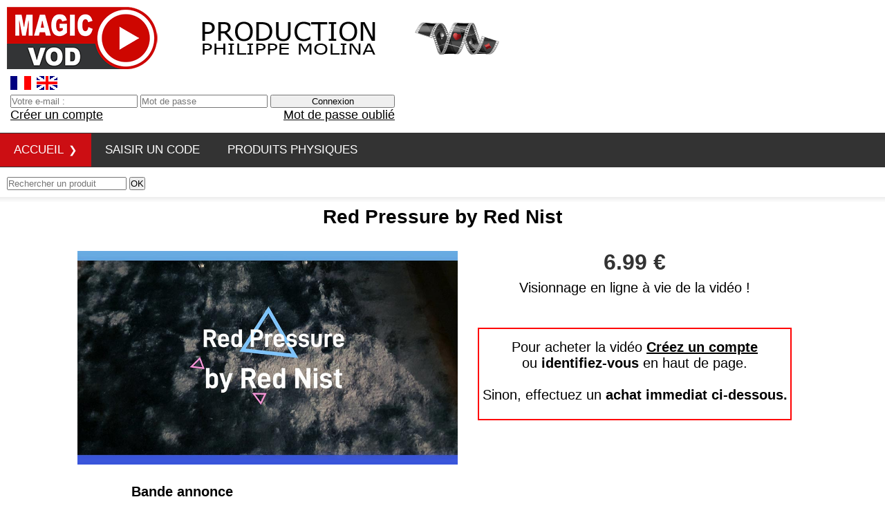

--- FILE ---
content_type: text/html; charset=UTF-8
request_url: https://magic-vod.com/acheter.php?idprod=128
body_size: 2629
content:
  <!DOCTYPE html>
	<html>
    <head>
		<meta http-equiv="Content-Type" content="text/html; charset=utf-8" />
		<meta name="viewport" content="width=device-width, initial-scale=1">
		<meta property="og:image" content="https://magic-vod.com/img_prod/img_redpressure.jpg">
		<link rel="stylesheet" type="text/css" href="css/allpages.css" />
		<title>Magic VOD - Red Pressure by Red Nist</title>
	</head>
	<body>
			<div id="global">
				<div id="logo"><a href="index.php"> <img src="img/banniere-magic-vod.png" width="788px" height="90px"></a></div>

				<div id="login">
				<a href="maj_lang_fr.php?urlappel=https://magic-vod.com/acheter.php?idprod=128"><img id="drapeauintro" src="/img/drapeaufr.gif"/></a>
					<a href="maj_lang_en.php?urlappel=https://magic-vod.com/acheter.php?idprod=128"><img id="drapeauintro" src="/img/drapeauen.gif"/></a></br>	
					<form action="index.php" method="post" id="formlogin">
							<input type="text" name="email" id="email" placeholder="Votre e-mail :"  />
							<input type="password" name="password" placeholder="Mot de passe" id="password" />
							<input type="submit" value="Connexion" />
					</form></br>
					<a id="newaccount" href="newaccount.php">Créer un compte</a>
					<a id="mdpoub" href="mdpoub.php">Mot de passe oublié</a>
           				
			</div>	





 
 <link rel="stylesheet" href="css/menu.css">
 



<header id="navbar" class="nav">
	
	  <div id="deroulant" class="active">
		<button>ACCUEIL</button>
			<div class="sousmenu">
				  <a href="index.php">ACCUEIL</a>
   <a href="tlp.php">NOUVEAUTÉS</a>
  <a href="mvente.php">MEILLEURES VENTES</a>
  <a href="cartes.php">CARTES</a>
  <a href="pieces.php">PIÈCES</a>
   <a href="debutants.php">DÉBUTANT</a>
    <a href="mentalhypnose.php">MENTALISME/HYPNOSE</a>
	 <a href="divers.php">DIVERS</a>
			
			</div>
		
	  </div>
       
      <a href="newcode.php" >SAISIR UN CODE</a>
	  
	  
	  <a href="https://boutique.philippemolina.fr">PRODUITS PHYSIQUES</a>
   


	  <a class="icon" onclick="myFunction()">MENU &#9776;</a>  

  
</header>

<script>
	function myFunction() {
		var x = document.getElementById("navbar");
		if (x.className === "nav") {
			x.className += " responsive";
		} else {
			x.className = "nav";
		}
	}
</script>













<div id="search">
<form action="recherche.php" method="post" id="recherche">
								<input type="text" name="ctnrecherche" id="ctnrecherche" placeholder="Rechercher un produit"  />
								<input type="submit" value="OK" />
							</form>
</div>

 
</div>



					<div id="contenu">
									<div id=line></div>
					<H1>Red Pressure by Red Nist</H1>

					</br>


					<div id="imgprod">
							<img class="imgp" src="img_prod/img_redpressure.jpg" alt="Photo de produit"  />
					</div>




					<div id="tarif">
					<div id="prix">6.99 €</H1>
					</div>
					Visionnage en ligne à vie de la vidéo !</br>

				</br>	</br>

					<div id="cadre">Pour acheter la vidéo
										 <strong><a href="newaccount.php?product=128">Créez un compte</a></strong> </br>ou <strong> identifiez-vous</strong> en haut de page.</br></br>Sinon, effectuez un <strong>achat immediat ci-dessous.</strong></br></br>
					</div>
 
				            </br></br>




						<div id="smart-button-container">
      <div style="text-align: center;">
        <div id="paypal-button-container"></div>
      </div>
    </div>
	<script src="https://code.jquery.com/jquery-3.5.1.js"></script>
  <script src="https://www.paypal.com/sdk/js?client-id=AQkTZBZrjEdP_9yVCPdrIBCItJqb_tJONQDQh8O29LEXvxHdhlQRHMcbQjr3aTlk_cSMDN3DgXn9n3ev&currency=EUR" data-sdk-integration-source="button-factory"></script>
  <script>
    function initPayPalButton() {
      paypal.Buttons({
        style: {
          shape: 'rect',
          color: 'gold',
          layout: 'vertical',
          label: 'paypal',

        },

        createOrder: function(data, actions) {
          return actions.order.create({
            purchase_units: [
								{
								"description": "VOD Achat Immédiat Red Pressure by Red Nist",
								"amount":{"currency_code":"EUR","value":6.99},
								"reference_id": "128"
								}
							]
          });
        },

        onApprove: function(data, actions) {
          return actions.order.capture().then(function(details) {

			if (details.status === "COMPLETED")
                                {
                                    $.ajax({
                                        type: "POST",
                                        url: "capture_paypal_ai.php",
                                        dataType: "json",
                                        data: details,
                                        success: function (data) {
                                            if (data.status === 'success')
                                            {

												

												alert('Achat effectué ' + details.payer.name.given_name + ' ! Vous allez recevoir un mail de confirmation... ');
												window.location = 'https://magic-vod.com/index.php?mes=12';
                                            } else
                                            {
                                                 alert('Une erreur s\'est produite. Veuillez ré-essayer...');
												window.location = 'https://magic-vod.com/';
												
                                            }
                                        }
                                    });
                                }
          });
        },

        onError: function(err) {
          console.log(err);
		     alert('Une erreur s\'est produite. Vous ne serez pas débité... En cas d\'erreur, privilégiez paypal au paiement par CB.');
        }
      }).render('#paypal-button-container');
    }
    initPayPalButton();
  </script>




					</div>




							</br></br>


					
<div id="tease">
     
      
	  
	 <strong>Bande annonce</strong></br>
	 <div class="videoWrapper">
	 	<iframe width="640" height="360" src="https://www.youtube.com/embed/2055qhVRKlc?rel=0&amp;showinfo=0" frameborder="0" allow="autoplay; encrypted-media" allowfullscreen></iframe>
	 </div>
	<br/>
    <br/>
	  <H3>Description</H3>
	  
	  Red Nist :</br></br>
	  "J’ai toujours adoré les changes de couleur. Je les trouve aussi merveilleux que fascinants. Celui-ci est un de mes favoris, je l’ai appelé Red Pressure. Il est instantané, se fait à distance sans toucher la carte qui change et avec les mains ouvertes… Il donne une impression de légèreté tout en étant très visuel !
</br></br>
Dans ce tutoriel, vous apprendrez comment réaliser ce magnifique change de couleur. En gros plan et sous plusieurs angles, vous apprendrez les subtilités qui le rendent si beau. Vous apprendrez également comment le combiner avec un autre change de couleur pour réaliser un change de deux cartes.
</br></br>
Alors si comme moi vous adorez les changes de couleur, je suis sûr que vous tomberez amoureux de Red Pressure."</br></br>

<em>"C'est d'une beauté qui dépasse l'entendement !"</em> — Francisco Mousinho
  
</br></br>
Tuto d'une durée d'environ 3 min 30 s en streaming et <strong>fichier téléchargeable</strong> si vous voulez visionner hors ligne.
</br></br>

</div>

					

--- FILE ---
content_type: text/css
request_url: https://magic-vod.com/css/allpages.css
body_size: 2726
content:
@charset "utf-8";
body { 
  
font-family: "Open Sans", "Arial", "Helvetica", sans-serif;
font-size:20px;
background-color:white;


}

#drapeauintro {
    margin-right: 3px; 
	  text-decoration: none;
}





   

        .offerxx {
            background-color: #ffe6e6;
            border: 2px solid #d9534f;
            padding: 20px;
            margin: 20px 0;
            border-radius: 10px;
            box-shadow: 2px 2px 10px rgba(0, 0, 0, 0.1);
        }

        .highlightxx {
            color: #d9534f;
            font-weight: bold;
        }

        .emailxx {
            font-weight: bold;
            color:  #d9534f;
        }

        .contentxx {
            background-color: white;
            padding: 20px;
            border-radius: 10px;
            box-shadow: 2px 2px 10px rgba(0, 0, 0, 0.1);
        }




	
#prod {
	width: 370px;
	height: auto;
	display:inline-block;
	padding:10px;
	margin-bottom:5px;
	border-width:1px;
	border-style:solid;
	border-color:#cdcdcd;
	box-sizing: border-box;
    vertical-align: top;  
	border-radius: 10px;
	
    font-size:10px;
	
	 
	
	
}
#erwanpack {
	width: 500px;
	height: auto;
		
	
	
	
}

#prodsold {
	width: 370px;
	height: auto;
	display:inline-block;
	padding:10px;
	margin-bottom:5px;
	border-width:1px;
	border-style:solid;
	border-color:#cdcdcd;
	box-sizing: border-box;
    vertical-align: top;  
    border-radius: 10px;
	    font-size:10px;
	
	
	
	
}




#mesprod {
	width: 370px;
	height: auto;
	display:inline-block;
	padding:10px;
	margin-bottom:5px;
	border-width:1px;
	border-style:solid;
	border-color:#cdcdcd;
	box-sizing: border-box;
    vertical-align: top;  
	border-radius: 10px;

	
	
	
	
}

 #mesprod a{
	text-decoration:none;
	
	
}

#imgproduit{
	padding-top:7px;
	
}


 #prod a{
	text-decoration:none;
	
	
}
 #prodsold a{
	text-decoration:none;
	
	
}


#prod2 {
	width: 300px;
	display:inline-block;
	padding:10px;
	border-style:solid;
	border-width:1px;
	border-color:#cc0e13;
	
}

#petit {

	font-size  : 18px;

}

.prix {
	font-color:red;
	
}

 
#coeurvente H1 {

	font-size  : 35px;
	font-weight : bold;
	text-align : left;
	margin-left : 30px;
	
	
}

#smart-button-container{

	padding-left:100px;
	padding-right:100px;
	
	
}


html, body, h1, form, fieldset, legend, ol, li {
	margin: 0;
	padding: 0;
	}

	
	form {
		display: inline-block;
		font-size:13px; 
	}
	



#coeurvente {
	clear:both;
	position : relative;
	
	
}

#tease {
	clear:both;
	position : relative;
	width : 900px;
	text-align:justify;
	margin:auto;
	
	
	
}
#tease P{
	font-size  : 20px;
	
	
	
}
#coeurvente P {

	font-size  : 20px;
	font-weight : bold;
	
	
	
}

#coeurvente table {
	
	 border-collapse: collapse; /* Les bordures du tableau seront collées (plus joli) */

}

#coeurvente td /* Toutes les cellules des tableaux... */
{

	width:290px;
	height : 300px;
    border: 0px solid red; /* auront une bordure de 1px */
	font-size:18px;
	text-align:center;

}

#cadre {
	border-width:2px;
	border-style:solid;
	border-color:red;
	width : 450px;

	padding-top : 15px;
	margin:auto;
	
}

	

#formlogin {
	color: black;
	font-size:16px;
		
}


form#formlogin input:not([type=radio]),
			form#formlogin textarea {
				
				width: 180px;
				}
				
 #mdpoub {
	  position: relative;
float:right;	  
	  font-size:18px;
	 

 }
 
 #newaccount {
	  position: relative;
display: inline-block;	  
	  font-size:18px;
	  

 }
 

 #line {
	  background-image:url(../img/line.png);
	  background-repeat: repeat;
		height:10px;
	position :relative;
	margin-top : 3px;
	margin-bottom:3px; 
	

	 
 }
 

#login{
	display:inline-block;
	
	

font-size: 18px;
padding:15px;
z-index: 7;

background-color: white;
}


#imgprod{
		position relative;
		display: inline-block;
	width : 550px;
	
 background-color:white;
 


}

.imgp{
		max-width:100%;
		max-height:100%
		display: inline-block;
	
 


}



#tarif {
	position relative;
	display: inline-block;
	width : 500px;
	vertical-align:top;
padding-top : 0px;

}


#prix {
  font-weight: 700;
  font-size: 32px;
  line-height: 32px;
  font-family: "Roboto", sans-serif;
  color: #333; 
  margin-bottom:10px;
  }


h1 {
	font-size:28px;
	margin:auto;
	margin-bottom: 10px;
}

h3 {
	font-size:22px;
	margin-top:0px;
	margin-bottom: 30px;
}




a:link {
	color: black;
}
a:visited {
	color: black;
}

#global {
  position: relative;  
  margin-left: auto; 
  margin-right: auto;
  margin-top:0px;
  background-color:white; 
  z-index:1;
}

#logo {
  position: relative;
  display:inline-block;
  top: 10px;
left : 10px;
  
  
  z-index:1;
}



#menu {
	 position: relative; 
	 

	   
}


 

	   
	
p {
  margin-top: auto;
    color: #000;
   
 
	font-size:25px;
  
}

table
{

    border-collapse: collapse; /* Les bordures du tableau seront collées (plus joli) */
    margin:auto;
	
}
td /* Toutes les cellules des tableaux... */
{
    padding:10px;
	padding-left:50px;
	padding-right:50px;
    border: 1px solid black; /* auront une bordure de 1px */
	font-size:18px;
	text-align:center;
	

}


#tableauvente td {
    padding:4px;
	padding-left:8px;
	padding-right:8px;
    border: 1px solid black; /* auront une bordure de 1px */
	font-size:15px;
	text-align:center;

}



p span {
  color: #FFF;
}

#titre {
  position: absolute; 
  top: 180px;
left : 20px;
	text-align: center;
  }

#contenu {
  position: relative;
  margin-top:10px;
  min-height: 1000px;
  height:auto;
  background-color:white; 
	text-align: center;
	
 
  }
  
  #ml {
  position: relative;
  padding:100px;
  background-color:white; 
  text-align: justify;
  font-size : 18px; 
 
  }
    #ml p {
 
  font-size : 18px; 
 
  }
  #content
{
	background-color:#991d2c;
	width:65%;
	-moz-border-radius:20px;
	-webkit-border-radius:20px;
	border-radius:20px;
	margin:auto;
	padding:20px;
	margin-top:20px;
	font-size:20px;
	
}

.center
{
	text-align:center;
}

#pieddepage {
	text-align:center;
	 background-color:  #333;
	 color: white;
	 padding-top:25px;
	 padding-bottom : 25px;
	font-size: 18px;
}

#pieddepage a {
	
	 color: white;
	
	
} 

#modif {
				background: #cc0e13;
				border: none;
				-moz-border-radius: 20px;
				-webkit-border-radius: 20px;
				-khtml-border-radius: 20px;
				border-radius: 20px;
				display: inline-block;
				color:white;
				margin :auto;
				margin-top:20px;
				padding: 7px 25px;
				font-size:16px;

				}
	#modif:hover {
					background: black;
					cursor: pointer;
					} 
					
	#modif  a:link {
	color: white;
	 text-decoration: none;
	 	font-size: 16px;
					
	 				
}
#modif a:visited {
	color: white;
	text-decoration: none;
	 	font-size: 16px;
}



				
form#infopersos {
		
		margin:auto;
		background: #cc0e13;
		-moz-border-radius: 5px;
		-webkit-border-radius: 5px;
		-khtml-border-radius: 5px;
		border-radius: 5px;
		counter-reset: fieldsets;
		padding: 20px;
		width: 400px;
		}
		
		form#infopersos fieldset {
			border: none;
			margin-bottom: 10px;
			}
		
		form#infopersos fieldset:last-of-type {
			margin-bottom: 0;
			}
			
			form#infopersos legend {
				color: white;
				font-size: 16px;
				font-weight: bold;
				padding-bottom: 10px;
				text-shadow: 0 1px 1px #c0d576;
				}
				
				form#infopersos > fieldset > legend:before {
					content: "Step " counter(fieldsets) ": ";
					counter-increment: fieldsets;
					}
				
				form#infopersos fieldset fieldset legend {
					color: white;
					font-size: 13px;
					font-weight: normal;
					padding-bottom: 0;
					}
			
			form#infopersos ol li {
				background: #b9cf6a;
				background: rgba(255,255,255,.3);
				border-color: #e3ebc3;
				border-color: rgba(255,255,255,.6);
				border-style: solid;
				border-width: 2px;
				-moz-border-radius: 5px;
				-webkit-border-radius: 5px;
				-khtml-border-radius: 5px;
				border-radius: 5px;
				line-height: 30px;
				list-style: none;
				padding: 5px 10px;
				margin-bottom: 2px;
				}
							
				form#infopersos ol ol li {
					background: none;
					border: none;
					float: left;
					}
			
			form#infopersos label {
				display:block;
				text-align:center;
				font-size: 18px;
				width: 100%;
				}
				
			form#infopersos fieldset fieldset label {
				background:none no-repeat left 50%;
				line-height: 20px;
				padding: 0 0 0 30px;
				width: auto;
				}
					
									
				form#infopersos fieldset fieldset label:hover {
					cursor: pointer;
					}
				
			form#infopersos input:not([type=radio]),
			form#infopersos textarea {
				background: #ffffff;
				border: none;
				-moz-border-radius: 3px;
				-webkit-border-radius: 3px;
				-khtml-border-radius: 3px;
				border-radius: 3px;
				font: 13px Georgia, "Times New Roman", Times, serif;
				outline: none;
				padding: 5px;
				width: 250px;
				}
					
				form#infopersos input:not([type=submit]):focus,
				form#infopersos textarea:focus {
					background: #eaeaea;
					}
					
				form#infopersos input[type=radio] {
					float: left;
					margin-right: 5px;
					}
						 
		form#infopersos button{
				background: #760709;
				border: none;
				-moz-border-radius: 20px;
				-webkit-border-radius: 20px;
				-khtml-border-radius: 20px;
				border-radius: 20px;
				color: #ffffff;
				display: inline-block;
				font: 18px Georgia, "Times New Roman", Times, serif;
				letter-spacing: 1px;
				margin :auto;
				margin-top:20px;
				padding: 7px 25px;
				text-shadow: 0 1px 1px #000000;
				text-transform: uppercase;
				}
					
			form#infopersos button:hover {
					background: black;
					cursor: pointer;
					} 
					



#ajouteuser {
			font-size:25px;
			
			
			} 
					
					
#recherche {
		
		padding-left : 10px;
	
			}
		
	#search {
		position:relative;
		margin-top:10px;
	
			}

		
					
	#policepetite {
			position:relative;
			text-align:left;
			font-size:16px;
			width : 300px;
			display: inline-block;
			vertical-align:top;
			padding-top:0px;
			} 			


  


@media(max-width: 685px){

td {
	
    display:block;
	width:auto!important;
	padding : 5px;
	padding-left:20px;
	padding-right:20px;
	
}

#tableauvente td {
    display:table-cell;

}


	
body { 
   
font-size:16px;

}
 
 #ml {

  padding:10px;
 
  }
  
form#infopersos {
		
		
		width: 300px;
		}

#smart-button-container{

	padding-left:10px;
	padding-right:10px;
	
	
}
	
	#login{
	
	font-size: 14px;
z-index: 7;


}



#tease {
	
	width : 90%;
	font-size : 16px;
	
	
}

#tease P {

	font-size : 16px;
	
}
#imgprod{
		
	width : 360px;
	
}

#coeurvente H1 {
    font-size: 30px;
    font-weight: bold;
    text-align: left;
    margin-left: 10px;
}



h1 {
    font-size: 20px;
      margin-bottom:10px;
}

#tarif {
	position relative;
	display: block;
	width : 360px;
	vertical-align:top;
	margin:auto;


}


#prix {
  font-weight: 700;
  font-size: 20px;
  font-family: "Roboto", sans-serif;
  color: #333; 
  margin:auto;
  }

#cadre {

	width : 95%;
	
	
}

.videoWrapper {
  position: relative;
  padding-bottom: 56.25%; /* 16:9 */
  height: 0;
}
.videoWrapper iframe {
  position: absolute;
  top: 0;
  left: 0;
  width: 100%;
  height: 100%;
}

#logo {
  position: relative;
}

#logo img {
  position: relative;
  width: 95%;
  height: auto;
}

    #bann  {
  position: relative;
  width: 300px;
 height: auto;
} 

#erwanpack {
	width: 300px;
	height: auto;
		
	
	
	
}


}
 /* When the screen is less than 600 pixels wide, hide all links, except for the first one ("Home"). Show the link that contains should open and close the topnav (.icon) */





--- FILE ---
content_type: text/css
request_url: https://magic-vod.com/css/menu.css
body_size: 620
content:
*{
margin: 0;
padding: 0;
list-style: none;


}

header {
  
  width:100%;
  height:50px;
  background-color: #333;
  display: flex;
  align-items:center;
  flex-direction: row;
  position: relative;
  
 
   
 
 
 

}

header > a ,
header button {
  color:white;
  font-size: 17px;
  padding:14px 20px;
    text-decoration: none;
	
  
  

}
header > a:visited {
  color:white;
 

}
header > a:link{
  color:white;
 
}



header a:hover {

  color:black;
  background-color: #ddd;



}
header button {
  color:white;
  background-color: transparent;
  border:none;
  outline:none;
  cursor:pointer;

  

}
header button:hover {

  color:black;
  background-color: #ddd;



}

header button:after{
  content: '❯';
  font-size: 15px;
  margin-left: 7px;
  display: inline-block;
}





header #deroulant  {
  position:relative;
  z-index:25;

}


header #deroulant .sousmenu {
  display:none;

}

header #deroulant:hover > button:after{
  animation: rotationFleche 0.2s linear forwards;
}

@keyframes rotationFleche {
  0% {
    transform: rotate(0deg);
  }
  50% {
    transform: rotate(45deg);
  }
  100%{
    transform: rotate(90deg);
  }
}


header #deroulant:hover .sousmenu {
  display:block;
  display:flex;
  flex-direction: column;
  position: absolute;
  box-sizing: border-box;
  color:white;
  background-color: #333;
  font-size: 15px;
     
 

}




header #deroulant:hover .sousmenu a {

  color:white;
  padding:10px 20px;
   text-decoration: none;
   


}
header #deroulant .sousmenu a:link:hover {

  color:black;
  padding:10px 20px;
   text-decoration: none;
   


}

header #deroulant .sousmenu a:visited:hover {

  color:black;
  padding:10px 20px;
   text-decoration: none;
   


}





.active {
background-color: #cc0e13;

}

header .icon {
    display:none;
}




@media (max-width:685px){

  header >a,
  header button {
    display:none;
  }
   
   
 
 

  header .icon {
    display:block;
    position:absolute;
    right:10px;
    width:90px !important;
    padding: 0 !important;
    top:11px;
    text-align: center;
    
   
    
   
 }

header.responsive > a,
header.responsive .sousmenu {
   display: block;
   width:100%;
 
}

header.responsive > a {

    padding: 14px 10px;
}

   header.responsive button {
    display: block;
    padding: 14px 10px;
    }


  header {
   flex-direction: column;
   min-height: 50px;
   height:100%;
   align-items: flex-start;
   
  }

   header #deroulant:hover .sousmenu {
    position:relative;
    width:100%;
    top:0;
    font-size: 14px;
    padding: 0px 15px;
      
  }
   header button:hover {

  color:white;
  background-color: #cc0e13;



}

}